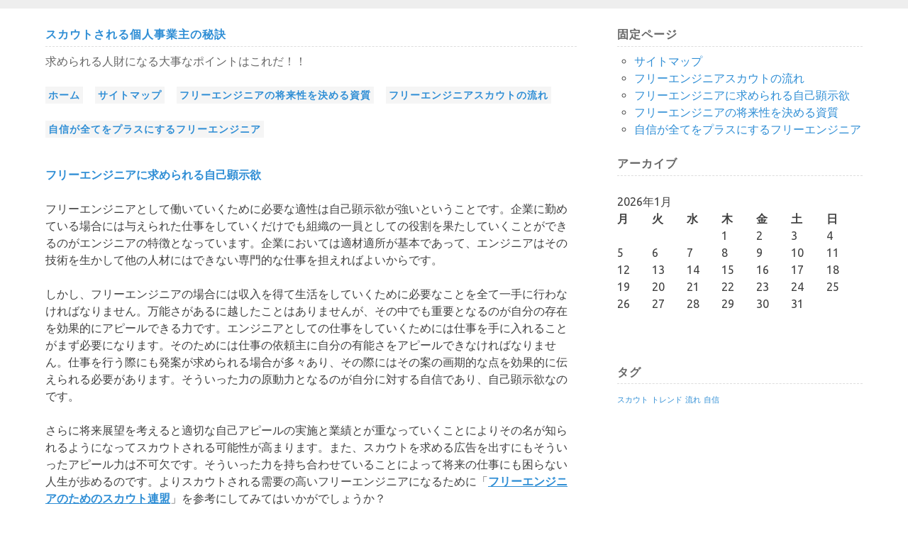

--- FILE ---
content_type: text/html; charset=UTF-8
request_url: http://www.stalkerfishingcharters.com/
body_size: 26644
content:
<!DOCTYPE html>
<html lang="ja"
	prefix="og: https://ogp.me/ns#" >
<head>
<meta charset="UTF-8">
<meta name="viewport" content="width=device-width, initial-scale=1">

<link rel="profile" href="http://gmpg.org/xfn/11">
<link rel="pingback" href="http://www.stalkerfishingcharters.com/xmlrpc.php">


		<!-- All in One SEO 4.1.6.2 -->
		<title>フリーエンジニアに求められる自己顕示欲</title>
		<meta name="description" content="フリーエンジニアとして働く場合には適性として高い自己顕示欲を持っていることが重要になります。仕事の獲得の場や後のスカウトの登場に至るまでにおいて自己を適切にアピールできる力が重要な役割を果たすことになるからです。" />
		<meta name="robots" content="max-image-preview:large" />
		<meta name="keywords" content="スカウト,自己顕示欲,アピール" />
		<link rel="canonical" href="http://www.stalkerfishingcharters.com/" />
		<meta property="og:locale" content="ja_JP" />
		<meta property="og:site_name" content="スカウトされる個人事業主の秘訣 | 求められる人財になる大事なポイントはこれだ！！" />
		<meta property="og:type" content="website" />
		<meta property="og:title" content="フリーエンジニアに求められる自己顕示欲" />
		<meta property="og:description" content="フリーエンジニアとして働く場合には適性として高い自己顕示欲を持っていることが重要になります。仕事の獲得の場や後のスカウトの登場に至るまでにおいて自己を適切にアピールできる力が重要な役割を果たすことになるからです。" />
		<meta property="og:url" content="http://www.stalkerfishingcharters.com/" />
		<meta name="twitter:card" content="summary" />
		<meta name="twitter:title" content="フリーエンジニアに求められる自己顕示欲" />
		<meta name="twitter:description" content="フリーエンジニアとして働く場合には適性として高い自己顕示欲を持っていることが重要になります。仕事の獲得の場や後のスカウトの登場に至るまでにおいて自己を適切にアピールできる力が重要な役割を果たすことになるからです。" />
		<script type="application/ld+json" class="aioseo-schema">
			{"@context":"https:\/\/schema.org","@graph":[{"@type":"WebSite","@id":"http:\/\/www.stalkerfishingcharters.com\/#website","url":"http:\/\/www.stalkerfishingcharters.com\/","name":"\u30b9\u30ab\u30a6\u30c8\u3055\u308c\u308b\u500b\u4eba\u4e8b\u696d\u4e3b\u306e\u79d8\u8a23","description":"\u6c42\u3081\u3089\u308c\u308b\u4eba\u8ca1\u306b\u306a\u308b\u5927\u4e8b\u306a\u30dd\u30a4\u30f3\u30c8\u306f\u3053\u308c\u3060\uff01\uff01","inLanguage":"ja","publisher":{"@id":"http:\/\/www.stalkerfishingcharters.com\/#organization"},"potentialAction":{"@type":"SearchAction","target":{"@type":"EntryPoint","urlTemplate":"http:\/\/www.stalkerfishingcharters.com\/?s={search_term_string}"},"query-input":"required name=search_term_string"}},{"@type":"Organization","@id":"http:\/\/www.stalkerfishingcharters.com\/#organization","name":"\u30b9\u30ab\u30a6\u30c8\u3055\u308c\u308b\u500b\u4eba\u4e8b\u696d\u4e3b\u306e\u79d8\u8a23","url":"http:\/\/www.stalkerfishingcharters.com\/"},{"@type":"BreadcrumbList","@id":"http:\/\/www.stalkerfishingcharters.com\/#breadcrumblist","itemListElement":[{"@type":"ListItem","@id":"http:\/\/www.stalkerfishingcharters.com\/#listItem","position":1,"item":{"@type":"WebPage","@id":"http:\/\/www.stalkerfishingcharters.com\/","name":"\u30db\u30fc\u30e0","description":"\u30d5\u30ea\u30fc\u30a8\u30f3\u30b8\u30cb\u30a2\u3068\u3057\u3066\u50cd\u304f\u5834\u5408\u306b\u306f\u9069\u6027\u3068\u3057\u3066\u9ad8\u3044\u81ea\u5df1\u9855\u793a\u6b32\u3092\u6301\u3063\u3066\u3044\u308b\u3053\u3068\u304c\u91cd\u8981\u306b\u306a\u308a\u307e\u3059\u3002\u4ed5\u4e8b\u306e\u7372\u5f97\u306e\u5834\u3084\u5f8c\u306e\u30b9\u30ab\u30a6\u30c8\u306e\u767b\u5834\u306b\u81f3\u308b\u307e\u3067\u306b\u304a\u3044\u3066\u81ea\u5df1\u3092\u9069\u5207\u306b\u30a2\u30d4\u30fc\u30eb\u3067\u304d\u308b\u529b\u304c\u91cd\u8981\u306a\u5f79\u5272\u3092\u679c\u305f\u3059\u3053\u3068\u306b\u306a\u308b\u304b\u3089\u3067\u3059\u3002","url":"http:\/\/www.stalkerfishingcharters.com\/"}}]},{"@type":"WebPage","@id":"http:\/\/www.stalkerfishingcharters.com\/#webpage","url":"http:\/\/www.stalkerfishingcharters.com\/","name":"\u30d5\u30ea\u30fc\u30a8\u30f3\u30b8\u30cb\u30a2\u306b\u6c42\u3081\u3089\u308c\u308b\u81ea\u5df1\u9855\u793a\u6b32","description":"\u30d5\u30ea\u30fc\u30a8\u30f3\u30b8\u30cb\u30a2\u3068\u3057\u3066\u50cd\u304f\u5834\u5408\u306b\u306f\u9069\u6027\u3068\u3057\u3066\u9ad8\u3044\u81ea\u5df1\u9855\u793a\u6b32\u3092\u6301\u3063\u3066\u3044\u308b\u3053\u3068\u304c\u91cd\u8981\u306b\u306a\u308a\u307e\u3059\u3002\u4ed5\u4e8b\u306e\u7372\u5f97\u306e\u5834\u3084\u5f8c\u306e\u30b9\u30ab\u30a6\u30c8\u306e\u767b\u5834\u306b\u81f3\u308b\u307e\u3067\u306b\u304a\u3044\u3066\u81ea\u5df1\u3092\u9069\u5207\u306b\u30a2\u30d4\u30fc\u30eb\u3067\u304d\u308b\u529b\u304c\u91cd\u8981\u306a\u5f79\u5272\u3092\u679c\u305f\u3059\u3053\u3068\u306b\u306a\u308b\u304b\u3089\u3067\u3059\u3002","inLanguage":"ja","isPartOf":{"@id":"http:\/\/www.stalkerfishingcharters.com\/#website"},"breadcrumb":{"@id":"http:\/\/www.stalkerfishingcharters.com\/#breadcrumblist"},"datePublished":"2015-12-31T01:03:00+09:00","dateModified":"2016-01-27T04:14:05+09:00"}]}
		</script>
		<!-- All in One SEO -->

<link rel='dns-prefetch' href='//fonts.googleapis.com' />
<link rel="alternate" type="application/rss+xml" title="スカウトされる個人事業主の秘訣 &raquo; フィード" href="http://www.stalkerfishingcharters.com/feed/" />
<link rel="alternate" type="application/rss+xml" title="スカウトされる個人事業主の秘訣 &raquo; コメントフィード" href="http://www.stalkerfishingcharters.com/comments/feed/" />
<link rel="alternate" type="application/rss+xml" title="スカウトされる個人事業主の秘訣 &raquo; フリーエンジニアに求められる自己顕示欲 のコメントのフィード" href="http://www.stalkerfishingcharters.com/front/feed/" />
<link rel="alternate" title="oEmbed (JSON)" type="application/json+oembed" href="http://www.stalkerfishingcharters.com/wp-json/oembed/1.0/embed?url=http%3A%2F%2Fwww.stalkerfishingcharters.com%2F" />
<link rel="alternate" title="oEmbed (XML)" type="text/xml+oembed" href="http://www.stalkerfishingcharters.com/wp-json/oembed/1.0/embed?url=http%3A%2F%2Fwww.stalkerfishingcharters.com%2F&#038;format=xml" />
<style id='wp-img-auto-sizes-contain-inline-css' type='text/css'>
img:is([sizes=auto i],[sizes^="auto," i]){contain-intrinsic-size:3000px 1500px}
/*# sourceURL=wp-img-auto-sizes-contain-inline-css */
</style>
<style id='wp-emoji-styles-inline-css' type='text/css'>

	img.wp-smiley, img.emoji {
		display: inline !important;
		border: none !important;
		box-shadow: none !important;
		height: 1em !important;
		width: 1em !important;
		margin: 0 0.07em !important;
		vertical-align: -0.1em !important;
		background: none !important;
		padding: 0 !important;
	}
/*# sourceURL=wp-emoji-styles-inline-css */
</style>
<style id='wp-block-library-inline-css' type='text/css'>
:root{--wp-block-synced-color:#7a00df;--wp-block-synced-color--rgb:122,0,223;--wp-bound-block-color:var(--wp-block-synced-color);--wp-editor-canvas-background:#ddd;--wp-admin-theme-color:#007cba;--wp-admin-theme-color--rgb:0,124,186;--wp-admin-theme-color-darker-10:#006ba1;--wp-admin-theme-color-darker-10--rgb:0,107,160.5;--wp-admin-theme-color-darker-20:#005a87;--wp-admin-theme-color-darker-20--rgb:0,90,135;--wp-admin-border-width-focus:2px}@media (min-resolution:192dpi){:root{--wp-admin-border-width-focus:1.5px}}.wp-element-button{cursor:pointer}:root .has-very-light-gray-background-color{background-color:#eee}:root .has-very-dark-gray-background-color{background-color:#313131}:root .has-very-light-gray-color{color:#eee}:root .has-very-dark-gray-color{color:#313131}:root .has-vivid-green-cyan-to-vivid-cyan-blue-gradient-background{background:linear-gradient(135deg,#00d084,#0693e3)}:root .has-purple-crush-gradient-background{background:linear-gradient(135deg,#34e2e4,#4721fb 50%,#ab1dfe)}:root .has-hazy-dawn-gradient-background{background:linear-gradient(135deg,#faaca8,#dad0ec)}:root .has-subdued-olive-gradient-background{background:linear-gradient(135deg,#fafae1,#67a671)}:root .has-atomic-cream-gradient-background{background:linear-gradient(135deg,#fdd79a,#004a59)}:root .has-nightshade-gradient-background{background:linear-gradient(135deg,#330968,#31cdcf)}:root .has-midnight-gradient-background{background:linear-gradient(135deg,#020381,#2874fc)}:root{--wp--preset--font-size--normal:16px;--wp--preset--font-size--huge:42px}.has-regular-font-size{font-size:1em}.has-larger-font-size{font-size:2.625em}.has-normal-font-size{font-size:var(--wp--preset--font-size--normal)}.has-huge-font-size{font-size:var(--wp--preset--font-size--huge)}.has-text-align-center{text-align:center}.has-text-align-left{text-align:left}.has-text-align-right{text-align:right}.has-fit-text{white-space:nowrap!important}#end-resizable-editor-section{display:none}.aligncenter{clear:both}.items-justified-left{justify-content:flex-start}.items-justified-center{justify-content:center}.items-justified-right{justify-content:flex-end}.items-justified-space-between{justify-content:space-between}.screen-reader-text{border:0;clip-path:inset(50%);height:1px;margin:-1px;overflow:hidden;padding:0;position:absolute;width:1px;word-wrap:normal!important}.screen-reader-text:focus{background-color:#ddd;clip-path:none;color:#444;display:block;font-size:1em;height:auto;left:5px;line-height:normal;padding:15px 23px 14px;text-decoration:none;top:5px;width:auto;z-index:100000}html :where(.has-border-color){border-style:solid}html :where([style*=border-top-color]){border-top-style:solid}html :where([style*=border-right-color]){border-right-style:solid}html :where([style*=border-bottom-color]){border-bottom-style:solid}html :where([style*=border-left-color]){border-left-style:solid}html :where([style*=border-width]){border-style:solid}html :where([style*=border-top-width]){border-top-style:solid}html :where([style*=border-right-width]){border-right-style:solid}html :where([style*=border-bottom-width]){border-bottom-style:solid}html :where([style*=border-left-width]){border-left-style:solid}html :where(img[class*=wp-image-]){height:auto;max-width:100%}:where(figure){margin:0 0 1em}html :where(.is-position-sticky){--wp-admin--admin-bar--position-offset:var(--wp-admin--admin-bar--height,0px)}@media screen and (max-width:600px){html :where(.is-position-sticky){--wp-admin--admin-bar--position-offset:0px}}
/*wp_block_styles_on_demand_placeholder:696f122f55a7b*/
/*# sourceURL=wp-block-library-inline-css */
</style>
<style id='classic-theme-styles-inline-css' type='text/css'>
/*! This file is auto-generated */
.wp-block-button__link{color:#fff;background-color:#32373c;border-radius:9999px;box-shadow:none;text-decoration:none;padding:calc(.667em + 2px) calc(1.333em + 2px);font-size:1.125em}.wp-block-file__button{background:#32373c;color:#fff;text-decoration:none}
/*# sourceURL=/wp-includes/css/classic-themes.min.css */
</style>
<link rel='stylesheet' id='plainly-style-css' href='http://www.stalkerfishingcharters.com/wp-content/themes/plainly/style.css?ver=6.9' type='text/css' media='all' />
<link rel='stylesheet' id='plainly-fonts-css' href='//fonts.googleapis.com/css?family=Ubuntu%3A300italic%2C300%2C400italic%2C400%2C500italic%2C500%2C700italic%2C700&#038;subset=latin%2Clatin-ext' type='text/css' media='all' />
<link rel="https://api.w.org/" href="http://www.stalkerfishingcharters.com/wp-json/" /><link rel="alternate" title="JSON" type="application/json" href="http://www.stalkerfishingcharters.com/wp-json/wp/v2/pages/3" /><link rel="EditURI" type="application/rsd+xml" title="RSD" href="http://www.stalkerfishingcharters.com/xmlrpc.php?rsd" />
<meta name="generator" content="WordPress 6.9" />
<link rel='shortlink' href='http://www.stalkerfishingcharters.com/' />
</head>

<body class="home wp-singular page-template-default page page-id-3 wp-theme-plainly">
<div id="page" class="hfeed site">
	
	<a class="skip-link screen-reader-text" href="#content">Skip to content</a>
	<div id="content" class="site-content">
		<div id="primary" class="content-area">
			<main id="main" class="site-main" role="main">
			<header id="masthead" class="site-header" role="banner">
			<div class="site-branding">
				<h1 class="site-title"><a href="http://www.stalkerfishingcharters.com/" rel="home">スカウトされる個人事業主の秘訣</a></h1>
				<h2 class="site-description">求められる人財になる大事なポイントはこれだ！！</h2>
			</div>
			<nav id="site-navigation" class="main-navigation" role="navigation">
				<button class="menu-toggle">Primary Menu</button>
				<div class="menu"><ul>
<li class="current_page_item"><a href="http://www.stalkerfishingcharters.com/">ホーム</a></li><li class="page_item page-item-1"><a href="http://www.stalkerfishingcharters.com/sitemap/">サイトマップ</a></li>
<li class="page_item page-item-2"><a href="http://www.stalkerfishingcharters.com/the_quality_which_decides_a_promise_of_a_free_engineer/">フリーエンジニアの将来性を決める資質</a></li>
<li class="page_item page-item-4"><a href="http://www.stalkerfishingcharters.com/flow_of_free_engineer_scouting/">フリーエンジニアスカウトの流れ</a></li>
<li class="page_item page-item-5"><a href="http://www.stalkerfishingcharters.com/a_confidence_is_the_free_engineer_who_makes_everything_positive/">自信が全てをプラスにするフリーエンジニア</a></li>
</ul></div>
			</nav><!-- #site-navigation -->
			</header><!-- #masthead -->
			
				
<article id="post-3" class="post-3 page type-page status-publish hentry">
	<header class="entry-header">
		<h1 class="entry-title">フリーエンジニアに求められる自己顕示欲</h1>	</header><!-- .entry-header -->

	<div class="entry-content">
				<p>フリーエンジニアとして働いていくために必要な適性は自己顕示欲が強いということです。企業に勤めている場合には与えられた仕事をしていくだけでも組織の一員としての役割を果たしていくことができるのがエンジニアの特徴となっています。企業においては適材適所が基本であって、エンジニアはその技術を生かして他の人材にはできない専門的な仕事を担えればよいからです。</p>
<p>しかし、フリーエンジニアの場合には収入を得て生活をしていくために必要なことを全て一手に行わなければなりません。万能さがあるに越したことはありませんが、その中でも重要となるのが自分の存在を効果的にアピールできる力です。エンジニアとしての仕事をしていくためには仕事を手に入れることがまず必要になります。そのためには仕事の依頼主に自分の有能さをアピールできなければなりません。仕事を行う際にも発案が求められる場合が多々あり、その際にはその案の画期的な点を効果的に伝えられる必要があります。そういった力の原動力となるのが自分に対する自信であり、自己顕示欲なのです。</p>
<p>さらに将来展望を考えると適切な自己アピールの実施と業績とが重なっていくことによりその名が知られるようになってスカウトされる可能性が高まります。また、スカウトを求める広告を出すにもそういったアピール力は不可欠です。そういった力を持ち合わせていることによって将来の仕事にも困らない人生が歩めるのです。よりスカウトされる需要の高いフリーエンジニアになるために「<a href="http://freeengineers-scoutfederation.com/" target="_blank">フリーエンジニアのためのスカウト連盟</a>」を参考にしてみてはいかがでしょうか？</p>
			</div><!-- .entry-content -->
	<footer class="entry-footer">
			</footer><!-- .entry-footer -->
</article><!-- #post-## -->

				
<div id="comments" class="comments-area">

	
	
	
		<div id="respond" class="comment-respond">
		<h3 id="reply-title" class="comment-reply-title">コメントを残す <small><a rel="nofollow" id="cancel-comment-reply-link" href="/#respond" style="display:none;">コメントをキャンセル</a></small></h3><form action="http://www.stalkerfishingcharters.com/wp-comments-post.php" method="post" id="commentform" class="comment-form"><p class="comment-notes"><span id="email-notes">メールアドレスが公開されることはありません。</span> <span class="required-field-message"><span class="required">※</span> が付いている欄は必須項目です</span></p><p class="comment-form-comment"><label for="comment">コメント <span class="required">※</span></label> <textarea id="comment" name="comment" cols="45" rows="8" maxlength="65525" required></textarea></p><p class="comment-form-author"><label for="author">名前 <span class="required">※</span></label> <input id="author" name="author" type="text" value="" size="30" maxlength="245" autocomplete="name" required /></p>
<p class="comment-form-email"><label for="email">メール <span class="required">※</span></label> <input id="email" name="email" type="email" value="" size="30" maxlength="100" aria-describedby="email-notes" autocomplete="email" required /></p>
<p class="comment-form-url"><label for="url">サイト</label> <input id="url" name="url" type="url" value="" size="30" maxlength="200" autocomplete="url" /></p>
<p class="form-submit"><input name="submit" type="submit" id="submit" class="submit" value="コメントを送信" /> <input type='hidden' name='comment_post_ID' value='3' id='comment_post_ID' />
<input type='hidden' name='comment_parent' id='comment_parent' value='0' />
</p></form>	</div><!-- #respond -->
	
</div><!-- #comments -->

			
		</main><!-- #main -->
	</div><!-- #primary -->


<div id="secondary" class="widget-area" role="complementary">
	<aside id="pages-2" class="widget widget_pages"><h1 class="widget-title">固定ページ</h1>
			<ul>
				<li class="page_item page-item-1"><a href="http://www.stalkerfishingcharters.com/sitemap/">サイトマップ</a></li>
<li class="page_item page-item-4"><a href="http://www.stalkerfishingcharters.com/flow_of_free_engineer_scouting/">フリーエンジニアスカウトの流れ</a></li>
<li class="page_item page-item-3 current_page_item"><a href="http://www.stalkerfishingcharters.com/" aria-current="page">フリーエンジニアに求められる自己顕示欲</a></li>
<li class="page_item page-item-2"><a href="http://www.stalkerfishingcharters.com/the_quality_which_decides_a_promise_of_a_free_engineer/">フリーエンジニアの将来性を決める資質</a></li>
<li class="page_item page-item-5"><a href="http://www.stalkerfishingcharters.com/a_confidence_is_the_free_engineer_who_makes_everything_positive/">自信が全てをプラスにするフリーエンジニア</a></li>
			</ul>

			</aside><aside id="archives-4" class="widget widget_archive"><h1 class="widget-title">アーカイブ</h1>
			<ul>
							</ul>

			</aside><aside id="calendar-3" class="widget widget_calendar"><div id="calendar_wrap" class="calendar_wrap"><table id="wp-calendar" class="wp-calendar-table">
	<caption>2026年1月</caption>
	<thead>
	<tr>
		<th scope="col" aria-label="月曜日">月</th>
		<th scope="col" aria-label="火曜日">火</th>
		<th scope="col" aria-label="水曜日">水</th>
		<th scope="col" aria-label="木曜日">木</th>
		<th scope="col" aria-label="金曜日">金</th>
		<th scope="col" aria-label="土曜日">土</th>
		<th scope="col" aria-label="日曜日">日</th>
	</tr>
	</thead>
	<tbody>
	<tr>
		<td colspan="3" class="pad">&nbsp;</td><td>1</td><td>2</td><td>3</td><td>4</td>
	</tr>
	<tr>
		<td>5</td><td>6</td><td>7</td><td>8</td><td>9</td><td>10</td><td>11</td>
	</tr>
	<tr>
		<td>12</td><td>13</td><td>14</td><td>15</td><td>16</td><td>17</td><td>18</td>
	</tr>
	<tr>
		<td>19</td><td id="today">20</td><td>21</td><td>22</td><td>23</td><td>24</td><td>25</td>
	</tr>
	<tr>
		<td>26</td><td>27</td><td>28</td><td>29</td><td>30</td><td>31</td>
		<td class="pad" colspan="1">&nbsp;</td>
	</tr>
	</tbody>
	</table><nav aria-label="前と次の月" class="wp-calendar-nav">
		<span class="wp-calendar-nav-prev">&nbsp;</span>
		<span class="pad">&nbsp;</span>
		<span class="wp-calendar-nav-next">&nbsp;</span>
	</nav></div></aside><aside id="tag_cloud-4" class="widget widget_tag_cloud"><h1 class="widget-title">タグ</h1><div class="tagcloud"><a href="http://www.stalkerfishingcharters.com/tag/scout/" class="tag-cloud-link tag-link-2 tag-link-position-1" style="font-size: 8pt;" aria-label="スカウト (1個の項目)">スカウト</a>
<a href="http://www.stalkerfishingcharters.com/tag/trend/" class="tag-cloud-link tag-link-5 tag-link-position-2" style="font-size: 8pt;" aria-label="トレンド (1個の項目)">トレンド</a>
<a href="http://www.stalkerfishingcharters.com/tag/flow/" class="tag-cloud-link tag-link-4 tag-link-position-3" style="font-size: 8pt;" aria-label="流れ (1個の項目)">流れ</a>
<a href="http://www.stalkerfishingcharters.com/tag/confidence/" class="tag-cloud-link tag-link-3 tag-link-position-4" style="font-size: 8pt;" aria-label="自信 (1個の項目)">自信</a></div>
</aside><aside id="text-3" class="widget widget_text">			<div class="textwidget"></div>
		</aside></div><!-- #secondary -->

	</div><!-- #content -->

	<footer id="colophon" class="site-footer" role="contentinfo">
		<div class="site-info">
			<a href="http://wordpress.org/">Proudly powered by WordPress</a>
			<span class="sep"> &middot; </span>
			Theme: Plainly by <a href="http://chris.ink/" rel="designer">Chris Rudzki</a>		</div><!-- .site-info -->
	</footer><!-- #colophon -->
</div><!-- #page -->

<script type="speculationrules">
{"prefetch":[{"source":"document","where":{"and":[{"href_matches":"/*"},{"not":{"href_matches":["/wp-*.php","/wp-admin/*","/wp-content/uploads/*","/wp-content/*","/wp-content/plugins/*","/wp-content/themes/plainly/*","/*\\?(.+)"]}},{"not":{"selector_matches":"a[rel~=\"nofollow\"]"}},{"not":{"selector_matches":".no-prefetch, .no-prefetch a"}}]},"eagerness":"conservative"}]}
</script>
<script type="text/javascript" src="http://www.stalkerfishingcharters.com/wp-content/themes/plainly/js/navigation.js?ver=20120206" id="plainly-navigation-js"></script>
<script type="text/javascript" src="http://www.stalkerfishingcharters.com/wp-content/themes/plainly/js/skip-link-focus-fix.js?ver=20130115" id="plainly-skip-link-focus-fix-js"></script>
<script type="text/javascript" src="http://www.stalkerfishingcharters.com/wp-includes/js/comment-reply.min.js?ver=6.9" id="comment-reply-js" async="async" data-wp-strategy="async" fetchpriority="low"></script>
<script id="wp-emoji-settings" type="application/json">
{"baseUrl":"https://s.w.org/images/core/emoji/17.0.2/72x72/","ext":".png","svgUrl":"https://s.w.org/images/core/emoji/17.0.2/svg/","svgExt":".svg","source":{"concatemoji":"http://www.stalkerfishingcharters.com/wp-includes/js/wp-emoji-release.min.js?ver=6.9"}}
</script>
<script type="module">
/* <![CDATA[ */
/*! This file is auto-generated */
const a=JSON.parse(document.getElementById("wp-emoji-settings").textContent),o=(window._wpemojiSettings=a,"wpEmojiSettingsSupports"),s=["flag","emoji"];function i(e){try{var t={supportTests:e,timestamp:(new Date).valueOf()};sessionStorage.setItem(o,JSON.stringify(t))}catch(e){}}function c(e,t,n){e.clearRect(0,0,e.canvas.width,e.canvas.height),e.fillText(t,0,0);t=new Uint32Array(e.getImageData(0,0,e.canvas.width,e.canvas.height).data);e.clearRect(0,0,e.canvas.width,e.canvas.height),e.fillText(n,0,0);const a=new Uint32Array(e.getImageData(0,0,e.canvas.width,e.canvas.height).data);return t.every((e,t)=>e===a[t])}function p(e,t){e.clearRect(0,0,e.canvas.width,e.canvas.height),e.fillText(t,0,0);var n=e.getImageData(16,16,1,1);for(let e=0;e<n.data.length;e++)if(0!==n.data[e])return!1;return!0}function u(e,t,n,a){switch(t){case"flag":return n(e,"\ud83c\udff3\ufe0f\u200d\u26a7\ufe0f","\ud83c\udff3\ufe0f\u200b\u26a7\ufe0f")?!1:!n(e,"\ud83c\udde8\ud83c\uddf6","\ud83c\udde8\u200b\ud83c\uddf6")&&!n(e,"\ud83c\udff4\udb40\udc67\udb40\udc62\udb40\udc65\udb40\udc6e\udb40\udc67\udb40\udc7f","\ud83c\udff4\u200b\udb40\udc67\u200b\udb40\udc62\u200b\udb40\udc65\u200b\udb40\udc6e\u200b\udb40\udc67\u200b\udb40\udc7f");case"emoji":return!a(e,"\ud83e\u1fac8")}return!1}function f(e,t,n,a){let r;const o=(r="undefined"!=typeof WorkerGlobalScope&&self instanceof WorkerGlobalScope?new OffscreenCanvas(300,150):document.createElement("canvas")).getContext("2d",{willReadFrequently:!0}),s=(o.textBaseline="top",o.font="600 32px Arial",{});return e.forEach(e=>{s[e]=t(o,e,n,a)}),s}function r(e){var t=document.createElement("script");t.src=e,t.defer=!0,document.head.appendChild(t)}a.supports={everything:!0,everythingExceptFlag:!0},new Promise(t=>{let n=function(){try{var e=JSON.parse(sessionStorage.getItem(o));if("object"==typeof e&&"number"==typeof e.timestamp&&(new Date).valueOf()<e.timestamp+604800&&"object"==typeof e.supportTests)return e.supportTests}catch(e){}return null}();if(!n){if("undefined"!=typeof Worker&&"undefined"!=typeof OffscreenCanvas&&"undefined"!=typeof URL&&URL.createObjectURL&&"undefined"!=typeof Blob)try{var e="postMessage("+f.toString()+"("+[JSON.stringify(s),u.toString(),c.toString(),p.toString()].join(",")+"));",a=new Blob([e],{type:"text/javascript"});const r=new Worker(URL.createObjectURL(a),{name:"wpTestEmojiSupports"});return void(r.onmessage=e=>{i(n=e.data),r.terminate(),t(n)})}catch(e){}i(n=f(s,u,c,p))}t(n)}).then(e=>{for(const n in e)a.supports[n]=e[n],a.supports.everything=a.supports.everything&&a.supports[n],"flag"!==n&&(a.supports.everythingExceptFlag=a.supports.everythingExceptFlag&&a.supports[n]);var t;a.supports.everythingExceptFlag=a.supports.everythingExceptFlag&&!a.supports.flag,a.supports.everything||((t=a.source||{}).concatemoji?r(t.concatemoji):t.wpemoji&&t.twemoji&&(r(t.twemoji),r(t.wpemoji)))});
//# sourceURL=http://www.stalkerfishingcharters.com/wp-includes/js/wp-emoji-loader.min.js
/* ]]> */
</script>

</body>
</html>
